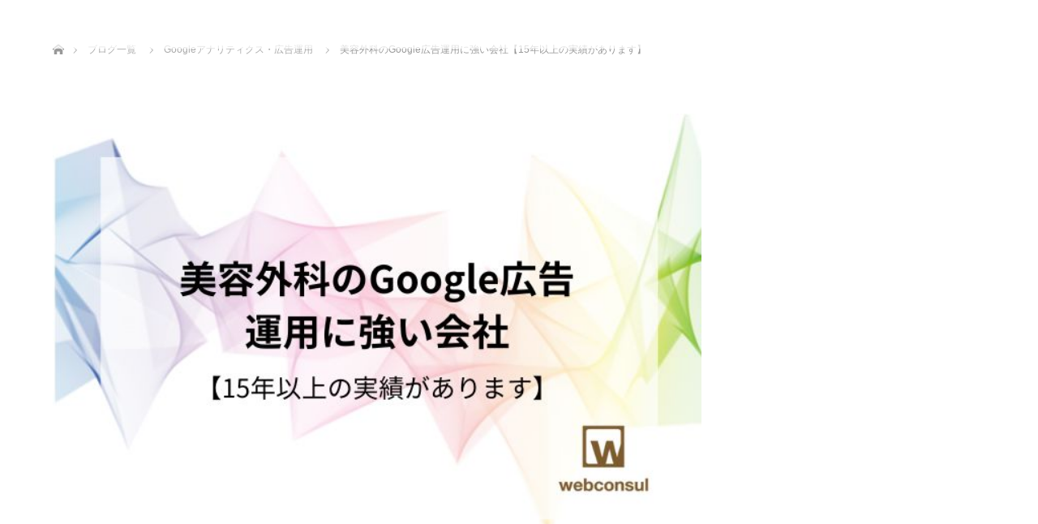

--- FILE ---
content_type: text/html; charset=UTF-8
request_url: https://webconsul-shizuoka.com/?p=5671
body_size: 16396
content:
<!DOCTYPE html>
<html class="pc" lang="ja">
<head>
	<script async src="https://pagead2.googlesyndication.com/pagead/js/adsbygoogle.js?client=ca-pub-9207745040666077"
     crossorigin="anonymous"></script>
<meta charset="UTF-8">
<!--[if IE]><meta http-equiv="X-UA-Compatible" content="IE=edge"><![endif]-->
<meta name="viewport" content="width=device-width">
<title>美容外科のGoogle広告運用に強い会社【15年以上の実績があります】 | 格安SEO・MEO・AIツール講座</title>
<meta name="description" content="医療機関の集患にリスティング広告は効果的です。リスティング広告とは、検索エンジンの検索結果画面に表示される広告の一種です。ユーザーの検索キーワードに関連した広告が表示されます。">
<link rel="pingback" href="https://webconsul-shizuoka.com/xmlrpc.php">
<meta name='robots' content='max-image-preview:large' />
<link rel='dns-prefetch' href='//www.googletagmanager.com' />
<link rel='dns-prefetch' href='//pagead2.googlesyndication.com' />
<link rel="alternate" type="application/rss+xml" title="格安SEO・MEO・AIツール講座 &raquo; フィード" href="https://webconsul-shizuoka.com/?feed=rss2" />
<link rel="alternate" type="application/rss+xml" title="格安SEO・MEO・AIツール講座 &raquo; コメントフィード" href="https://webconsul-shizuoka.com/?feed=comments-rss2" />
<link rel="alternate" type="application/rss+xml" title="格安SEO・MEO・AIツール講座 &raquo; 美容外科のGoogle広告運用に強い会社【15年以上の実績があります】 のコメントのフィード" href="https://webconsul-shizuoka.com/?feed=rss2&#038;p=5671" />
<link rel="alternate" title="oEmbed (JSON)" type="application/json+oembed" href="https://webconsul-shizuoka.com/index.php?rest_route=%2Foembed%2F1.0%2Fembed&#038;url=https%3A%2F%2Fwebconsul-shizuoka.com%2F%3Fp%3D5671" />
<link rel="alternate" title="oEmbed (XML)" type="text/xml+oembed" href="https://webconsul-shizuoka.com/index.php?rest_route=%2Foembed%2F1.0%2Fembed&#038;url=https%3A%2F%2Fwebconsul-shizuoka.com%2F%3Fp%3D5671&#038;format=xml" />
<style id='wp-img-auto-sizes-contain-inline-css' type='text/css'>
img:is([sizes=auto i],[sizes^="auto," i]){contain-intrinsic-size:3000px 1500px}
/*# sourceURL=wp-img-auto-sizes-contain-inline-css */
</style>
<link rel='stylesheet' id='style-css' href='https://webconsul-shizuoka.com/wp-content/themes/lotus_tcd039/style.css?ver=2.3.3' type='text/css' media='all' />
<style id='wp-block-library-inline-css' type='text/css'>
:root{--wp-block-synced-color:#7a00df;--wp-block-synced-color--rgb:122,0,223;--wp-bound-block-color:var(--wp-block-synced-color);--wp-editor-canvas-background:#ddd;--wp-admin-theme-color:#007cba;--wp-admin-theme-color--rgb:0,124,186;--wp-admin-theme-color-darker-10:#006ba1;--wp-admin-theme-color-darker-10--rgb:0,107,160.5;--wp-admin-theme-color-darker-20:#005a87;--wp-admin-theme-color-darker-20--rgb:0,90,135;--wp-admin-border-width-focus:2px}@media (min-resolution:192dpi){:root{--wp-admin-border-width-focus:1.5px}}.wp-element-button{cursor:pointer}:root .has-very-light-gray-background-color{background-color:#eee}:root .has-very-dark-gray-background-color{background-color:#313131}:root .has-very-light-gray-color{color:#eee}:root .has-very-dark-gray-color{color:#313131}:root .has-vivid-green-cyan-to-vivid-cyan-blue-gradient-background{background:linear-gradient(135deg,#00d084,#0693e3)}:root .has-purple-crush-gradient-background{background:linear-gradient(135deg,#34e2e4,#4721fb 50%,#ab1dfe)}:root .has-hazy-dawn-gradient-background{background:linear-gradient(135deg,#faaca8,#dad0ec)}:root .has-subdued-olive-gradient-background{background:linear-gradient(135deg,#fafae1,#67a671)}:root .has-atomic-cream-gradient-background{background:linear-gradient(135deg,#fdd79a,#004a59)}:root .has-nightshade-gradient-background{background:linear-gradient(135deg,#330968,#31cdcf)}:root .has-midnight-gradient-background{background:linear-gradient(135deg,#020381,#2874fc)}:root{--wp--preset--font-size--normal:16px;--wp--preset--font-size--huge:42px}.has-regular-font-size{font-size:1em}.has-larger-font-size{font-size:2.625em}.has-normal-font-size{font-size:var(--wp--preset--font-size--normal)}.has-huge-font-size{font-size:var(--wp--preset--font-size--huge)}.has-text-align-center{text-align:center}.has-text-align-left{text-align:left}.has-text-align-right{text-align:right}.has-fit-text{white-space:nowrap!important}#end-resizable-editor-section{display:none}.aligncenter{clear:both}.items-justified-left{justify-content:flex-start}.items-justified-center{justify-content:center}.items-justified-right{justify-content:flex-end}.items-justified-space-between{justify-content:space-between}.screen-reader-text{border:0;clip-path:inset(50%);height:1px;margin:-1px;overflow:hidden;padding:0;position:absolute;width:1px;word-wrap:normal!important}.screen-reader-text:focus{background-color:#ddd;clip-path:none;color:#444;display:block;font-size:1em;height:auto;left:5px;line-height:normal;padding:15px 23px 14px;text-decoration:none;top:5px;width:auto;z-index:100000}html :where(.has-border-color){border-style:solid}html :where([style*=border-top-color]){border-top-style:solid}html :where([style*=border-right-color]){border-right-style:solid}html :where([style*=border-bottom-color]){border-bottom-style:solid}html :where([style*=border-left-color]){border-left-style:solid}html :where([style*=border-width]){border-style:solid}html :where([style*=border-top-width]){border-top-style:solid}html :where([style*=border-right-width]){border-right-style:solid}html :where([style*=border-bottom-width]){border-bottom-style:solid}html :where([style*=border-left-width]){border-left-style:solid}html :where(img[class*=wp-image-]){height:auto;max-width:100%}:where(figure){margin:0 0 1em}html :where(.is-position-sticky){--wp-admin--admin-bar--position-offset:var(--wp-admin--admin-bar--height,0px)}@media screen and (max-width:600px){html :where(.is-position-sticky){--wp-admin--admin-bar--position-offset:0px}}

/*# sourceURL=wp-block-library-inline-css */
</style><style id='wp-block-heading-inline-css' type='text/css'>
h1:where(.wp-block-heading).has-background,h2:where(.wp-block-heading).has-background,h3:where(.wp-block-heading).has-background,h4:where(.wp-block-heading).has-background,h5:where(.wp-block-heading).has-background,h6:where(.wp-block-heading).has-background{padding:1.25em 2.375em}h1.has-text-align-left[style*=writing-mode]:where([style*=vertical-lr]),h1.has-text-align-right[style*=writing-mode]:where([style*=vertical-rl]),h2.has-text-align-left[style*=writing-mode]:where([style*=vertical-lr]),h2.has-text-align-right[style*=writing-mode]:where([style*=vertical-rl]),h3.has-text-align-left[style*=writing-mode]:where([style*=vertical-lr]),h3.has-text-align-right[style*=writing-mode]:where([style*=vertical-rl]),h4.has-text-align-left[style*=writing-mode]:where([style*=vertical-lr]),h4.has-text-align-right[style*=writing-mode]:where([style*=vertical-rl]),h5.has-text-align-left[style*=writing-mode]:where([style*=vertical-lr]),h5.has-text-align-right[style*=writing-mode]:where([style*=vertical-rl]),h6.has-text-align-left[style*=writing-mode]:where([style*=vertical-lr]),h6.has-text-align-right[style*=writing-mode]:where([style*=vertical-rl]){rotate:180deg}
/*# sourceURL=https://webconsul-shizuoka.com/wp-includes/blocks/heading/style.min.css */
</style>
<style id='wp-block-image-inline-css' type='text/css'>
.wp-block-image>a,.wp-block-image>figure>a{display:inline-block}.wp-block-image img{box-sizing:border-box;height:auto;max-width:100%;vertical-align:bottom}@media not (prefers-reduced-motion){.wp-block-image img.hide{visibility:hidden}.wp-block-image img.show{animation:show-content-image .4s}}.wp-block-image[style*=border-radius] img,.wp-block-image[style*=border-radius]>a{border-radius:inherit}.wp-block-image.has-custom-border img{box-sizing:border-box}.wp-block-image.aligncenter{text-align:center}.wp-block-image.alignfull>a,.wp-block-image.alignwide>a{width:100%}.wp-block-image.alignfull img,.wp-block-image.alignwide img{height:auto;width:100%}.wp-block-image .aligncenter,.wp-block-image .alignleft,.wp-block-image .alignright,.wp-block-image.aligncenter,.wp-block-image.alignleft,.wp-block-image.alignright{display:table}.wp-block-image .aligncenter>figcaption,.wp-block-image .alignleft>figcaption,.wp-block-image .alignright>figcaption,.wp-block-image.aligncenter>figcaption,.wp-block-image.alignleft>figcaption,.wp-block-image.alignright>figcaption{caption-side:bottom;display:table-caption}.wp-block-image .alignleft{float:left;margin:.5em 1em .5em 0}.wp-block-image .alignright{float:right;margin:.5em 0 .5em 1em}.wp-block-image .aligncenter{margin-left:auto;margin-right:auto}.wp-block-image :where(figcaption){margin-bottom:1em;margin-top:.5em}.wp-block-image.is-style-circle-mask img{border-radius:9999px}@supports ((-webkit-mask-image:none) or (mask-image:none)) or (-webkit-mask-image:none){.wp-block-image.is-style-circle-mask img{border-radius:0;-webkit-mask-image:url('data:image/svg+xml;utf8,<svg viewBox="0 0 100 100" xmlns="http://www.w3.org/2000/svg"><circle cx="50" cy="50" r="50"/></svg>');mask-image:url('data:image/svg+xml;utf8,<svg viewBox="0 0 100 100" xmlns="http://www.w3.org/2000/svg"><circle cx="50" cy="50" r="50"/></svg>');mask-mode:alpha;-webkit-mask-position:center;mask-position:center;-webkit-mask-repeat:no-repeat;mask-repeat:no-repeat;-webkit-mask-size:contain;mask-size:contain}}:root :where(.wp-block-image.is-style-rounded img,.wp-block-image .is-style-rounded img){border-radius:9999px}.wp-block-image figure{margin:0}.wp-lightbox-container{display:flex;flex-direction:column;position:relative}.wp-lightbox-container img{cursor:zoom-in}.wp-lightbox-container img:hover+button{opacity:1}.wp-lightbox-container button{align-items:center;backdrop-filter:blur(16px) saturate(180%);background-color:#5a5a5a40;border:none;border-radius:4px;cursor:zoom-in;display:flex;height:20px;justify-content:center;opacity:0;padding:0;position:absolute;right:16px;text-align:center;top:16px;width:20px;z-index:100}@media not (prefers-reduced-motion){.wp-lightbox-container button{transition:opacity .2s ease}}.wp-lightbox-container button:focus-visible{outline:3px auto #5a5a5a40;outline:3px auto -webkit-focus-ring-color;outline-offset:3px}.wp-lightbox-container button:hover{cursor:pointer;opacity:1}.wp-lightbox-container button:focus{opacity:1}.wp-lightbox-container button:focus,.wp-lightbox-container button:hover,.wp-lightbox-container button:not(:hover):not(:active):not(.has-background){background-color:#5a5a5a40;border:none}.wp-lightbox-overlay{box-sizing:border-box;cursor:zoom-out;height:100vh;left:0;overflow:hidden;position:fixed;top:0;visibility:hidden;width:100%;z-index:100000}.wp-lightbox-overlay .close-button{align-items:center;cursor:pointer;display:flex;justify-content:center;min-height:40px;min-width:40px;padding:0;position:absolute;right:calc(env(safe-area-inset-right) + 16px);top:calc(env(safe-area-inset-top) + 16px);z-index:5000000}.wp-lightbox-overlay .close-button:focus,.wp-lightbox-overlay .close-button:hover,.wp-lightbox-overlay .close-button:not(:hover):not(:active):not(.has-background){background:none;border:none}.wp-lightbox-overlay .lightbox-image-container{height:var(--wp--lightbox-container-height);left:50%;overflow:hidden;position:absolute;top:50%;transform:translate(-50%,-50%);transform-origin:top left;width:var(--wp--lightbox-container-width);z-index:9999999999}.wp-lightbox-overlay .wp-block-image{align-items:center;box-sizing:border-box;display:flex;height:100%;justify-content:center;margin:0;position:relative;transform-origin:0 0;width:100%;z-index:3000000}.wp-lightbox-overlay .wp-block-image img{height:var(--wp--lightbox-image-height);min-height:var(--wp--lightbox-image-height);min-width:var(--wp--lightbox-image-width);width:var(--wp--lightbox-image-width)}.wp-lightbox-overlay .wp-block-image figcaption{display:none}.wp-lightbox-overlay button{background:none;border:none}.wp-lightbox-overlay .scrim{background-color:#fff;height:100%;opacity:.9;position:absolute;width:100%;z-index:2000000}.wp-lightbox-overlay.active{visibility:visible}@media not (prefers-reduced-motion){.wp-lightbox-overlay.active{animation:turn-on-visibility .25s both}.wp-lightbox-overlay.active img{animation:turn-on-visibility .35s both}.wp-lightbox-overlay.show-closing-animation:not(.active){animation:turn-off-visibility .35s both}.wp-lightbox-overlay.show-closing-animation:not(.active) img{animation:turn-off-visibility .25s both}.wp-lightbox-overlay.zoom.active{animation:none;opacity:1;visibility:visible}.wp-lightbox-overlay.zoom.active .lightbox-image-container{animation:lightbox-zoom-in .4s}.wp-lightbox-overlay.zoom.active .lightbox-image-container img{animation:none}.wp-lightbox-overlay.zoom.active .scrim{animation:turn-on-visibility .4s forwards}.wp-lightbox-overlay.zoom.show-closing-animation:not(.active){animation:none}.wp-lightbox-overlay.zoom.show-closing-animation:not(.active) .lightbox-image-container{animation:lightbox-zoom-out .4s}.wp-lightbox-overlay.zoom.show-closing-animation:not(.active) .lightbox-image-container img{animation:none}.wp-lightbox-overlay.zoom.show-closing-animation:not(.active) .scrim{animation:turn-off-visibility .4s forwards}}@keyframes show-content-image{0%{visibility:hidden}99%{visibility:hidden}to{visibility:visible}}@keyframes turn-on-visibility{0%{opacity:0}to{opacity:1}}@keyframes turn-off-visibility{0%{opacity:1;visibility:visible}99%{opacity:0;visibility:visible}to{opacity:0;visibility:hidden}}@keyframes lightbox-zoom-in{0%{transform:translate(calc((-100vw + var(--wp--lightbox-scrollbar-width))/2 + var(--wp--lightbox-initial-left-position)),calc(-50vh + var(--wp--lightbox-initial-top-position))) scale(var(--wp--lightbox-scale))}to{transform:translate(-50%,-50%) scale(1)}}@keyframes lightbox-zoom-out{0%{transform:translate(-50%,-50%) scale(1);visibility:visible}99%{visibility:visible}to{transform:translate(calc((-100vw + var(--wp--lightbox-scrollbar-width))/2 + var(--wp--lightbox-initial-left-position)),calc(-50vh + var(--wp--lightbox-initial-top-position))) scale(var(--wp--lightbox-scale));visibility:hidden}}
/*# sourceURL=https://webconsul-shizuoka.com/wp-includes/blocks/image/style.min.css */
</style>
<style id='wp-block-list-inline-css' type='text/css'>
ol,ul{box-sizing:border-box}:root :where(.wp-block-list.has-background){padding:1.25em 2.375em}
/*# sourceURL=https://webconsul-shizuoka.com/wp-includes/blocks/list/style.min.css */
</style>
<style id='wp-block-paragraph-inline-css' type='text/css'>
.is-small-text{font-size:.875em}.is-regular-text{font-size:1em}.is-large-text{font-size:2.25em}.is-larger-text{font-size:3em}.has-drop-cap:not(:focus):first-letter{float:left;font-size:8.4em;font-style:normal;font-weight:100;line-height:.68;margin:.05em .1em 0 0;text-transform:uppercase}body.rtl .has-drop-cap:not(:focus):first-letter{float:none;margin-left:.1em}p.has-drop-cap.has-background{overflow:hidden}:root :where(p.has-background){padding:1.25em 2.375em}:where(p.has-text-color:not(.has-link-color)) a{color:inherit}p.has-text-align-left[style*="writing-mode:vertical-lr"],p.has-text-align-right[style*="writing-mode:vertical-rl"]{rotate:180deg}
/*# sourceURL=https://webconsul-shizuoka.com/wp-includes/blocks/paragraph/style.min.css */
</style>
<style id='global-styles-inline-css' type='text/css'>
:root{--wp--preset--aspect-ratio--square: 1;--wp--preset--aspect-ratio--4-3: 4/3;--wp--preset--aspect-ratio--3-4: 3/4;--wp--preset--aspect-ratio--3-2: 3/2;--wp--preset--aspect-ratio--2-3: 2/3;--wp--preset--aspect-ratio--16-9: 16/9;--wp--preset--aspect-ratio--9-16: 9/16;--wp--preset--color--black: #000000;--wp--preset--color--cyan-bluish-gray: #abb8c3;--wp--preset--color--white: #ffffff;--wp--preset--color--pale-pink: #f78da7;--wp--preset--color--vivid-red: #cf2e2e;--wp--preset--color--luminous-vivid-orange: #ff6900;--wp--preset--color--luminous-vivid-amber: #fcb900;--wp--preset--color--light-green-cyan: #7bdcb5;--wp--preset--color--vivid-green-cyan: #00d084;--wp--preset--color--pale-cyan-blue: #8ed1fc;--wp--preset--color--vivid-cyan-blue: #0693e3;--wp--preset--color--vivid-purple: #9b51e0;--wp--preset--gradient--vivid-cyan-blue-to-vivid-purple: linear-gradient(135deg,rgb(6,147,227) 0%,rgb(155,81,224) 100%);--wp--preset--gradient--light-green-cyan-to-vivid-green-cyan: linear-gradient(135deg,rgb(122,220,180) 0%,rgb(0,208,130) 100%);--wp--preset--gradient--luminous-vivid-amber-to-luminous-vivid-orange: linear-gradient(135deg,rgb(252,185,0) 0%,rgb(255,105,0) 100%);--wp--preset--gradient--luminous-vivid-orange-to-vivid-red: linear-gradient(135deg,rgb(255,105,0) 0%,rgb(207,46,46) 100%);--wp--preset--gradient--very-light-gray-to-cyan-bluish-gray: linear-gradient(135deg,rgb(238,238,238) 0%,rgb(169,184,195) 100%);--wp--preset--gradient--cool-to-warm-spectrum: linear-gradient(135deg,rgb(74,234,220) 0%,rgb(151,120,209) 20%,rgb(207,42,186) 40%,rgb(238,44,130) 60%,rgb(251,105,98) 80%,rgb(254,248,76) 100%);--wp--preset--gradient--blush-light-purple: linear-gradient(135deg,rgb(255,206,236) 0%,rgb(152,150,240) 100%);--wp--preset--gradient--blush-bordeaux: linear-gradient(135deg,rgb(254,205,165) 0%,rgb(254,45,45) 50%,rgb(107,0,62) 100%);--wp--preset--gradient--luminous-dusk: linear-gradient(135deg,rgb(255,203,112) 0%,rgb(199,81,192) 50%,rgb(65,88,208) 100%);--wp--preset--gradient--pale-ocean: linear-gradient(135deg,rgb(255,245,203) 0%,rgb(182,227,212) 50%,rgb(51,167,181) 100%);--wp--preset--gradient--electric-grass: linear-gradient(135deg,rgb(202,248,128) 0%,rgb(113,206,126) 100%);--wp--preset--gradient--midnight: linear-gradient(135deg,rgb(2,3,129) 0%,rgb(40,116,252) 100%);--wp--preset--font-size--small: 13px;--wp--preset--font-size--medium: 20px;--wp--preset--font-size--large: 36px;--wp--preset--font-size--x-large: 42px;--wp--preset--spacing--20: 0.44rem;--wp--preset--spacing--30: 0.67rem;--wp--preset--spacing--40: 1rem;--wp--preset--spacing--50: 1.5rem;--wp--preset--spacing--60: 2.25rem;--wp--preset--spacing--70: 3.38rem;--wp--preset--spacing--80: 5.06rem;--wp--preset--shadow--natural: 6px 6px 9px rgba(0, 0, 0, 0.2);--wp--preset--shadow--deep: 12px 12px 50px rgba(0, 0, 0, 0.4);--wp--preset--shadow--sharp: 6px 6px 0px rgba(0, 0, 0, 0.2);--wp--preset--shadow--outlined: 6px 6px 0px -3px rgb(255, 255, 255), 6px 6px rgb(0, 0, 0);--wp--preset--shadow--crisp: 6px 6px 0px rgb(0, 0, 0);}:where(.is-layout-flex){gap: 0.5em;}:where(.is-layout-grid){gap: 0.5em;}body .is-layout-flex{display: flex;}.is-layout-flex{flex-wrap: wrap;align-items: center;}.is-layout-flex > :is(*, div){margin: 0;}body .is-layout-grid{display: grid;}.is-layout-grid > :is(*, div){margin: 0;}:where(.wp-block-columns.is-layout-flex){gap: 2em;}:where(.wp-block-columns.is-layout-grid){gap: 2em;}:where(.wp-block-post-template.is-layout-flex){gap: 1.25em;}:where(.wp-block-post-template.is-layout-grid){gap: 1.25em;}.has-black-color{color: var(--wp--preset--color--black) !important;}.has-cyan-bluish-gray-color{color: var(--wp--preset--color--cyan-bluish-gray) !important;}.has-white-color{color: var(--wp--preset--color--white) !important;}.has-pale-pink-color{color: var(--wp--preset--color--pale-pink) !important;}.has-vivid-red-color{color: var(--wp--preset--color--vivid-red) !important;}.has-luminous-vivid-orange-color{color: var(--wp--preset--color--luminous-vivid-orange) !important;}.has-luminous-vivid-amber-color{color: var(--wp--preset--color--luminous-vivid-amber) !important;}.has-light-green-cyan-color{color: var(--wp--preset--color--light-green-cyan) !important;}.has-vivid-green-cyan-color{color: var(--wp--preset--color--vivid-green-cyan) !important;}.has-pale-cyan-blue-color{color: var(--wp--preset--color--pale-cyan-blue) !important;}.has-vivid-cyan-blue-color{color: var(--wp--preset--color--vivid-cyan-blue) !important;}.has-vivid-purple-color{color: var(--wp--preset--color--vivid-purple) !important;}.has-black-background-color{background-color: var(--wp--preset--color--black) !important;}.has-cyan-bluish-gray-background-color{background-color: var(--wp--preset--color--cyan-bluish-gray) !important;}.has-white-background-color{background-color: var(--wp--preset--color--white) !important;}.has-pale-pink-background-color{background-color: var(--wp--preset--color--pale-pink) !important;}.has-vivid-red-background-color{background-color: var(--wp--preset--color--vivid-red) !important;}.has-luminous-vivid-orange-background-color{background-color: var(--wp--preset--color--luminous-vivid-orange) !important;}.has-luminous-vivid-amber-background-color{background-color: var(--wp--preset--color--luminous-vivid-amber) !important;}.has-light-green-cyan-background-color{background-color: var(--wp--preset--color--light-green-cyan) !important;}.has-vivid-green-cyan-background-color{background-color: var(--wp--preset--color--vivid-green-cyan) !important;}.has-pale-cyan-blue-background-color{background-color: var(--wp--preset--color--pale-cyan-blue) !important;}.has-vivid-cyan-blue-background-color{background-color: var(--wp--preset--color--vivid-cyan-blue) !important;}.has-vivid-purple-background-color{background-color: var(--wp--preset--color--vivid-purple) !important;}.has-black-border-color{border-color: var(--wp--preset--color--black) !important;}.has-cyan-bluish-gray-border-color{border-color: var(--wp--preset--color--cyan-bluish-gray) !important;}.has-white-border-color{border-color: var(--wp--preset--color--white) !important;}.has-pale-pink-border-color{border-color: var(--wp--preset--color--pale-pink) !important;}.has-vivid-red-border-color{border-color: var(--wp--preset--color--vivid-red) !important;}.has-luminous-vivid-orange-border-color{border-color: var(--wp--preset--color--luminous-vivid-orange) !important;}.has-luminous-vivid-amber-border-color{border-color: var(--wp--preset--color--luminous-vivid-amber) !important;}.has-light-green-cyan-border-color{border-color: var(--wp--preset--color--light-green-cyan) !important;}.has-vivid-green-cyan-border-color{border-color: var(--wp--preset--color--vivid-green-cyan) !important;}.has-pale-cyan-blue-border-color{border-color: var(--wp--preset--color--pale-cyan-blue) !important;}.has-vivid-cyan-blue-border-color{border-color: var(--wp--preset--color--vivid-cyan-blue) !important;}.has-vivid-purple-border-color{border-color: var(--wp--preset--color--vivid-purple) !important;}.has-vivid-cyan-blue-to-vivid-purple-gradient-background{background: var(--wp--preset--gradient--vivid-cyan-blue-to-vivid-purple) !important;}.has-light-green-cyan-to-vivid-green-cyan-gradient-background{background: var(--wp--preset--gradient--light-green-cyan-to-vivid-green-cyan) !important;}.has-luminous-vivid-amber-to-luminous-vivid-orange-gradient-background{background: var(--wp--preset--gradient--luminous-vivid-amber-to-luminous-vivid-orange) !important;}.has-luminous-vivid-orange-to-vivid-red-gradient-background{background: var(--wp--preset--gradient--luminous-vivid-orange-to-vivid-red) !important;}.has-very-light-gray-to-cyan-bluish-gray-gradient-background{background: var(--wp--preset--gradient--very-light-gray-to-cyan-bluish-gray) !important;}.has-cool-to-warm-spectrum-gradient-background{background: var(--wp--preset--gradient--cool-to-warm-spectrum) !important;}.has-blush-light-purple-gradient-background{background: var(--wp--preset--gradient--blush-light-purple) !important;}.has-blush-bordeaux-gradient-background{background: var(--wp--preset--gradient--blush-bordeaux) !important;}.has-luminous-dusk-gradient-background{background: var(--wp--preset--gradient--luminous-dusk) !important;}.has-pale-ocean-gradient-background{background: var(--wp--preset--gradient--pale-ocean) !important;}.has-electric-grass-gradient-background{background: var(--wp--preset--gradient--electric-grass) !important;}.has-midnight-gradient-background{background: var(--wp--preset--gradient--midnight) !important;}.has-small-font-size{font-size: var(--wp--preset--font-size--small) !important;}.has-medium-font-size{font-size: var(--wp--preset--font-size--medium) !important;}.has-large-font-size{font-size: var(--wp--preset--font-size--large) !important;}.has-x-large-font-size{font-size: var(--wp--preset--font-size--x-large) !important;}
/*# sourceURL=global-styles-inline-css */
</style>

<style id='classic-theme-styles-inline-css' type='text/css'>
/*! This file is auto-generated */
.wp-block-button__link{color:#fff;background-color:#32373c;border-radius:9999px;box-shadow:none;text-decoration:none;padding:calc(.667em + 2px) calc(1.333em + 2px);font-size:1.125em}.wp-block-file__button{background:#32373c;color:#fff;text-decoration:none}
/*# sourceURL=/wp-includes/css/classic-themes.min.css */
</style>
<link rel='stylesheet' id='contact-form-7-css' href='https://webconsul-shizuoka.com/wp-content/plugins/contact-form-7/includes/css/styles.css?ver=6.1.4' type='text/css' media='all' />
<script type="text/javascript" src="https://webconsul-shizuoka.com/wp-includes/js/jquery/jquery.min.js?ver=3.7.1" id="jquery-core-js"></script>
<script type="text/javascript" src="https://webconsul-shizuoka.com/wp-includes/js/jquery/jquery-migrate.min.js?ver=3.4.1" id="jquery-migrate-js"></script>

<!-- Site Kit によって追加された Google タグ（gtag.js）スニペット -->
<!-- Google アナリティクス スニペット (Site Kit が追加) -->
<script type="text/javascript" src="https://www.googletagmanager.com/gtag/js?id=G-W86M06C7CD" id="google_gtagjs-js" async></script>
<script type="text/javascript" id="google_gtagjs-js-after">
/* <![CDATA[ */
window.dataLayer = window.dataLayer || [];function gtag(){dataLayer.push(arguments);}
gtag("set","linker",{"domains":["webconsul-shizuoka.com"]});
gtag("js", new Date());
gtag("set", "developer_id.dZTNiMT", true);
gtag("config", "G-W86M06C7CD");
//# sourceURL=google_gtagjs-js-after
/* ]]> */
</script>
<link rel="https://api.w.org/" href="https://webconsul-shizuoka.com/index.php?rest_route=/" /><link rel="alternate" title="JSON" type="application/json" href="https://webconsul-shizuoka.com/index.php?rest_route=/wp/v2/posts/5671" /><link rel="canonical" href="https://webconsul-shizuoka.com/?p=5671" />
<link rel='shortlink' href='https://webconsul-shizuoka.com/?p=5671' />
<meta name="generator" content="Site Kit by Google 1.170.0" /><script src="https://my.hellobar.com/78b2a327ffd8b4d18e4c5fb605a9c96fa89cec1f.js" type="text/javascript" charset="utf-8" async="async"></script><script type="text/javascript">window._hellobar_wordpress_tags = window._hellobar_wordpress_tags || []; window._hellobar_wordpress_tags.push("Google広告"); </script><script type="text/javascript">window._hellobar_wordpress_tags = window._hellobar_wordpress_tags || []; window._hellobar_wordpress_tags.push("リスティング広告"); </script>
<link rel="stylesheet" media="screen and (max-width:770px)" href="https://webconsul-shizuoka.com/wp-content/themes/lotus_tcd039/responsive.css?ver=2.3.3">
<link rel="stylesheet" href="https://webconsul-shizuoka.com/wp-content/themes/lotus_tcd039/css/footer-bar.css?ver=2.3.3">

<script src="https://webconsul-shizuoka.com/wp-content/themes/lotus_tcd039/js/jquery.easing.1.3.js?ver=2.3.3"></script>
<script src="https://webconsul-shizuoka.com/wp-content/themes/lotus_tcd039/js/jscript.js?ver=2.3.3"></script>
<script src="https://webconsul-shizuoka.com/wp-content/themes/lotus_tcd039/js/functions.js?ver=2.3.3"></script>
<script src="https://webconsul-shizuoka.com/wp-content/themes/lotus_tcd039/js/comment.js?ver=2.3.3"></script>

<style type="text/css">
body, input, textarea { font-family: Verdana, "Hiragino Kaku Gothic ProN", "ヒラギノ角ゴ ProN W3", "メイリオ", Meiryo, sans-serif; }
.rich_font { font-weight:500; font-family: "Times New Roman" , "游明朝" , "Yu Mincho" , "游明朝体" , "YuMincho" , "ヒラギノ明朝 Pro W3" , "Hiragino Mincho Pro" , "HiraMinProN-W3" , "HGS明朝E" , "ＭＳ Ｐ明朝" , "MS PMincho" , serif; }

body { font-size:15px; }

.pc #header .logo { font-size:21px; }
.mobile #header .logo { font-size:18px; }
.pc #header .desc { font-size:12px; }
#footer_logo .logo { font-size:40px; }
#footer_logo .desc { font-size:12px; }
.pc #header #logo_text_fixed .logo { font-size:21px; }

.index_box_list .image img, #index_blog_list li .image img, #related_post li a.image img, .styled_post_list1 .image img, #recent_news .image img{
  -webkit-transition: all 0.35s ease-in-out; -moz-transition: all 0.35s ease-in-out; transition: all 0.35s ease-in-out;
  -webkit-transform: scale(1); -moz-transform: scale(1); -ms-transform: scale(1); -o-transform: scale(1); transform: scale(1);
  -webkit-backface-visibility:hidden; backface-visibility:hidden;
}
.index_box_list .image a:hover img, #index_blog_list li .image:hover img, #related_post li a.image:hover img, .styled_post_list1 .image:hover img, #recent_news .image:hover img{
 -webkit-transform: scale(1.2); -moz-transform: scale(1.2); -ms-transform: scale(1.2); -o-transform: scale(1.2); transform: scale(1.2);
}

.pc .home #header_top{ background:rgba(255,255,255,1) }
.pc .home #global_menu{ background:rgba(255,255,255,0.7) }
.pc .header_fix #header{ background:rgba(255,255,255,1) }
	.pc .not_home #header{ background:rgba(255,255,255,0.7) }
.pc .not_home.header_fix2 #header{ background:rgba(255,255,255,1) }
.pc #global_menu > ul > li > a{ color:#333333; }

.pc #index_content2 .catchphrase .headline { font-size:40px; }
.pc #index_content2 .catchphrase .desc { font-size:15px; }

#post_title { font-size:30px; }
.post_content { font-size:15px; }

a:hover, #comment_header ul li a:hover, .pc #global_menu > ul > li.active > a, .pc #global_menu li.current-menu-item > a, .pc #global_menu > ul > li > a:hover, #header_logo .logo a:hover, #bread_crumb li.home a:hover:before, #bread_crumb li a:hover,
 .footer_menu li:first-child a, .footer_menu li:only-child a, #previous_next_post a:hover, .color_headline
  { color:#6F78F2; }

.pc #global_menu ul ul a, #return_top a, .next_page_link a:hover, .page_navi a:hover, .collapse_category_list li a:hover .count, .index_archive_link a:hover, .slick-arrow:hover, #header_logo_index .link:hover,
 #previous_next_page a:hover, .page_navi p.back a:hover, .collapse_category_list li a:hover .count, .mobile #global_menu li a:hover,
  #wp-calendar td a:hover, #wp-calendar #prev a:hover, #wp-calendar #next a:hover, .widget_search #search-btn input:hover, .widget_search #searchsubmit:hover, .side_widget.google_search #searchsubmit:hover,
   #submit_comment:hover, #comment_header ul li a:hover, #comment_header ul li.comment_switch_active a, #comment_header #comment_closed p, #post_pagination a:hover, #post_pagination p, a.menu_button:hover, .mobile .footer_menu a:hover, .mobile #footer_menu_bottom li a:hover
    { background-color:#6F78F2; }

.pc #global_menu ul ul a:hover, #return_top a:hover
 { background-color:#494E9E; }

.side_headline, #footer_address, #recent_news .headline, .page_navi span.current
 { background-color:#D3D6F2; }

#index_content1_top
 { background-color:#FFFFFF; }

#comment_textarea textarea:focus, #guest_info input:focus, #comment_header ul li a:hover, #comment_header ul li.comment_switch_active a, #comment_header #comment_closed p
 { border-color:#6F78F2; }

#comment_header ul li.comment_switch_active a:after, #comment_header #comment_closed p:after
 { border-color:#6F78F2 transparent transparent transparent; }

.collapse_category_list li a:before
 { border-color: transparent transparent transparent #6F78F2; }


  #site_loader_spinner { border:4px solid rgba(111,120,242,0.2); border-top-color:#6F78F2; }


</style>


<script type="text/javascript">
jQuery(document).ready(function($){
  $('a').not('a[href^="#"], a[href^="tel"], [href^="javascript:void(0);"], a[target="_blank"]').click(function(){
    var pass = $(this).attr("href");
    $('body').fadeOut();
    setTimeout(function(){
      location.href = pass;
    },300);
    return false;
  });
});
</script>



<!-- Site Kit が追加した Google AdSense メタタグ -->
<meta name="google-adsense-platform-account" content="ca-host-pub-2644536267352236">
<meta name="google-adsense-platform-domain" content="sitekit.withgoogle.com">
<!-- Site Kit が追加した End Google AdSense メタタグ -->
<style type="text/css"></style>
<!-- Google AdSense スニペット (Site Kit が追加) -->
<script type="text/javascript" async="async" src="https://pagead2.googlesyndication.com/pagead/js/adsbygoogle.js?client=ca-pub-9207745040666077&amp;host=ca-host-pub-2644536267352236" crossorigin="anonymous"></script>

<!-- (ここまで) Google AdSense スニペット (Site Kit が追加) -->
	<style type="text/css">
		/*<!-- rtoc -->*/
		.rtoc-mokuji-content {
			background-color: #ffffff;
		}

		.rtoc-mokuji-content.frame1 {
			border: 1px solid #3f9cff;
		}

		.rtoc-mokuji-content #rtoc-mokuji-title {
			color: #3f9cff;
		}

		.rtoc-mokuji-content .rtoc-mokuji li>a {
			color: #555555;
		}

		.rtoc-mokuji-content .mokuji_ul.level-1>.rtoc-item::before {
			background-color: #3f9cff !important;
		}

		.rtoc-mokuji-content .mokuji_ul.level-2>.rtoc-item::before {
			background-color: #3f9cff !important;
		}

		.rtoc-mokuji-content.frame2::before,
		.rtoc-mokuji-content.frame3,
		.rtoc-mokuji-content.frame4,
		.rtoc-mokuji-content.frame5 {
			border-color: #3f9cff !important;
		}

		.rtoc-mokuji-content.frame5::before,
		.rtoc-mokuji-content.frame5::after {
			background-color: #3f9cff;
		}

		.widget_block #rtoc-mokuji-widget-wrapper .rtoc-mokuji.level-1 .rtoc-item.rtoc-current:after,
		.widget #rtoc-mokuji-widget-wrapper .rtoc-mokuji.level-1 .rtoc-item.rtoc-current:after,
		#scrollad #rtoc-mokuji-widget-wrapper .rtoc-mokuji.level-1 .rtoc-item.rtoc-current:after,
		#sideBarTracking #rtoc-mokuji-widget-wrapper .rtoc-mokuji.level-1 .rtoc-item.rtoc-current:after {
			background-color: #3f9cff !important;
		}

		.cls-1,
		.cls-2 {
			stroke: #3f9cff;
		}

		.rtoc-mokuji-content .decimal_ol.level-2>.rtoc-item::before,
		.rtoc-mokuji-content .mokuji_ol.level-2>.rtoc-item::before,
		.rtoc-mokuji-content .decimal_ol.level-2>.rtoc-item::after,
		.rtoc-mokuji-content .decimal_ol.level-2>.rtoc-item::after {
			color: #3f9cff;
			background-color: #3f9cff;
		}

		.rtoc-mokuji-content .rtoc-mokuji.level-1>.rtoc-item::before {
			color: #3f9cff;
		}

		.rtoc-mokuji-content .decimal_ol>.rtoc-item::after {
			background-color: #3f9cff;
		}

		.rtoc-mokuji-content .decimal_ol>.rtoc-item::before {
			color: #3f9cff;
		}

		/*rtoc_return*/
		#rtoc_return a::before {
			background-image: url(https://webconsul-shizuoka.com/wp-content/plugins/rich-table-of-content/include/../img/rtoc_return.png);
		}

		#rtoc_return a {
			background-color: #3f9cff !important;
		}

		/* アクセントポイント */
		.rtoc-mokuji-content .level-1>.rtoc-item #rtocAC.accent-point::after {
			background-color: #3f9cff;
		}

		.rtoc-mokuji-content .level-2>.rtoc-item #rtocAC.accent-point::after {
			background-color: #3f9cff;
		}
		.rtoc-mokuji-content.frame6,
		.rtoc-mokuji-content.frame7::before,
		.rtoc-mokuji-content.frame8::before {
			border-color: #3f9cff;
		}

		.rtoc-mokuji-content.frame6 #rtoc-mokuji-title,
		.rtoc-mokuji-content.frame7 #rtoc-mokuji-title::after {
			background-color: #3f9cff;
		}

		#rtoc-mokuji-wrapper.rtoc-mokuji-content.rtoc_h2_timeline .mokuji_ol.level-1>.rtoc-item::after,
		#rtoc-mokuji-wrapper.rtoc-mokuji-content.rtoc_h2_timeline .level-1.decimal_ol>.rtoc-item::after,
		#rtoc-mokuji-wrapper.rtoc-mokuji-content.rtoc_h3_timeline .mokuji_ol.level-2>.rtoc-item::after,
		#rtoc-mokuji-wrapper.rtoc-mokuji-content.rtoc_h3_timeline .mokuji_ol.level-2>.rtoc-item::after,
		.rtoc-mokuji-content.frame7 #rtoc-mokuji-title span::after {
			background-color: #3f9cff;
		}

		.widget #rtoc-mokuji-wrapper.rtoc-mokuji-content.frame6 #rtoc-mokuji-title {
			color: #3f9cff;
			background-color: #ffffff;
		}
	</style>
	<link rel="icon" href="https://webconsul-shizuoka.com/wp-content/uploads/2022/07/Webconsulロゴ-150x150.png" sizes="32x32" />
<link rel="icon" href="https://webconsul-shizuoka.com/wp-content/uploads/2022/07/Webconsulロゴ.png" sizes="192x192" />
<link rel="apple-touch-icon" href="https://webconsul-shizuoka.com/wp-content/uploads/2022/07/Webconsulロゴ.png" />
<meta name="msapplication-TileImage" content="https://webconsul-shizuoka.com/wp-content/uploads/2022/07/Webconsulロゴ.png" />
<link rel='stylesheet' id='rtoc_style-css' href='https://webconsul-shizuoka.com/wp-content/plugins/rich-table-of-content/css/rtoc_style.css?ver=6.9' type='text/css' media='all' />
</head>
<body id="body" class="wp-singular post-template-default single single-post postid-5671 single-format-standard wp-custom-logo wp-theme-lotus_tcd039 not_home">

<div id="site_loader_overlay">
 <div id="site_loader_spinner"></div>
</div>

 <div id="header">
  <div id="header_top">
   <div id="header_logo">
    <div id="logo_image">
 <h1 class="logo">
  <a href="https://webconsul-shizuoka.com/" title="格安SEO・MEO・AIツール講座" data-label="格安SEO・MEO・AIツール講座"><img class="h_logo" src="https://webconsul-shizuoka.com/wp-content/uploads/2024/09/logo-yoko-w.png?1768965439" alt="格安SEO・MEO・AIツール講座" title="格安SEO・MEO・AIツール講座" /></a>
 </h1>
</div>
   </div>
  </div><!-- END #header_top -->
   </div><!-- END #header -->

    
 <div id="main_contents" class="clearfix">


<div id="bread_crumb">

<ul class="clearfix" itemscope itemtype="http://schema.org/BreadcrumbList">
 <li itemprop="itemListElement" itemscope itemtype="http://schema.org/ListItem" class="home"><a itemprop="item" href="https://webconsul-shizuoka.com/"><span itemprop="name">ホーム</span></a><meta itemprop="position" content="1" /></li>

 <li itemprop="itemListElement" itemscope itemtype="http://schema.org/ListItem"><a itemprop="item" href="https://webconsul-shizuoka.com/?page_id=50"><span itemprop="name">ブログ一覧</span></a><meta itemprop="position" content="2" /></li>
 <li itemprop="itemListElement" itemscope itemtype="http://schema.org/ListItem">
   <a itemprop="item" href="https://webconsul-shizuoka.com/?cat=33"><span itemprop="name">Googleアナリティクス・広告運用</span></a>
     <meta itemprop="position" content="3" /></li>
 <li itemprop="itemListElement" itemscope itemtype="http://schema.org/ListItem" class="last"><span itemprop="name">美容外科のGoogle広告運用に強い会社【15年以上の実績があります】</span><meta itemprop="position" content="4" /></li>

</ul>
</div>

<div id="main_col" class="clearfix">

<div id="left_col">

 
 <div id="article">

      <div id="post_image">
   <img width="640" height="427" src="https://webconsul-shizuoka.com/wp-content/uploads/2023/12/美容外科のGoogle広告運用に強い会社【15年以上の実績があります】.jpg" class="attachment-size5 size-size5 wp-post-image" alt="美容外科のGoogle広告運用に強い会社【15年以上の実績があります】" decoding="async" fetchpriority="high" srcset="https://webconsul-shizuoka.com/wp-content/uploads/2023/12/美容外科のGoogle広告運用に強い会社【15年以上の実績があります】.jpg 640w, https://webconsul-shizuoka.com/wp-content/uploads/2023/12/美容外科のGoogle広告運用に強い会社【15年以上の実績があります】-300x200.jpg 300w, https://webconsul-shizuoka.com/wp-content/uploads/2023/12/美容外科のGoogle広告運用に強い会社【15年以上の実績があります】-500x333.jpg 500w" sizes="(max-width: 640px) 100vw, 640px" />  </div>
    
  <ul id="post_meta_top" class="clearfix">
   <li class="date"><time class="entry-date updated" datetime="2023-12-29T13:27:12+09:00">2023.12.28</time></li>   <li class="category"><a href="https://webconsul-shizuoka.com/?cat=33">Googleアナリティクス・広告運用</a>
</li>  </ul>

  <h2 id="post_title" class="rich_font color_headline">美容外科のGoogle広告運用に強い会社【15年以上の実績があります】</h2>

  
 <!-- banner2 -->
 
  <div class="post_content clearfix">
   
<p>医療機関の集患にリスティング広告は効果的です。</p>



<p>リスティング広告とは、検索エンジンの検索結果画面に表示される広告の一種です。</p>



<p>ユーザーの検索キーワードに関連した広告が表示されます。</p>



<p>ターゲットユーザーにリーチしやすいというメリットがあります。</p>



<p>今回の記事では、医療広告のリスティング広告について、</p>



<ul class="wp-block-list">
<li>メリット</li>



<li>出稿の流れ</li>



<li>運用代行</li>
</ul>



<p>について解説します。</p>



<span id="more-5671"></span>



<div id="rtoc-mokuji-wrapper" class="rtoc-mokuji-content frame3 preset1 animation-fade rtoc_open default" data-id="5671" data-theme="LOTUS">
			<div id="rtoc-mokuji-title" class=" rtoc_center">
			<button class="rtoc_open_close rtoc_open"></button>
			<span>目次</span>
			</div><ol class="rtoc-mokuji decimal_ol level-1"><li class="rtoc-item"><a href="#rtoc-1">Google広告とは</a><ul class="rtoc-mokuji mokuji_ul level-2"><li class="rtoc-item"><a href="#rtoc-2">Google広告の種類</a></li></ul></li><li class="rtoc-item"><a href="#rtoc-3">Google広告のメリット</a><ul class="rtoc-mokuji mokuji_ul level-2"><li class="rtoc-item"><a href="#rtoc-4">ターゲットユーザーにリーチしやすい</a></li></ul></li><li class="rtoc-item"><a href="#rtoc-5">Google広告出稿の流れ</a><ul class="rtoc-mokuji mokuji_ul level-2"><li class="rtoc-item"><a href="#rtoc-6">アカウント作成</a></li><li class="rtoc-item"><a href="#rtoc-7">広告グループとキーワードを設定</a></li><li class="rtoc-item"><a href="#rtoc-8">広告文の作成</a></li><li class="rtoc-item"><a href="#rtoc-9">入札単価の設定</a></li></ul></li><li class="rtoc-item"><a href="#rtoc-10">自院での運用もサポートいたします</a></li><li class="rtoc-item"><a href="#rtoc-11">医療広告ガイドラインとは</a><ul class="rtoc-mokuji mokuji_ul level-2"><li class="rtoc-item"><a href="#rtoc-12">医療広告ガイドラインに違反すると？</a></li></ul></li><li class="rtoc-item"><a href="#rtoc-13">医療広告のGoogle広告運用代行ならお任せください</a></li></ol></div><h2 id="rtoc-1"  class="wp-block-heading">Google広告とは</h2>


<div class="wp-block-image">
<figure class="aligncenter size-full"><img decoding="async" width="640" height="427" src="https://webconsul-shizuoka.com/wp-content/uploads/2023/12/Google広告とは.jpg" alt="Google広告とは" class="wp-image-5653" srcset="https://webconsul-shizuoka.com/wp-content/uploads/2023/12/Google広告とは.jpg 640w, https://webconsul-shizuoka.com/wp-content/uploads/2023/12/Google広告とは-300x200.jpg 300w, https://webconsul-shizuoka.com/wp-content/uploads/2023/12/Google広告とは-500x333.jpg 500w" sizes="(max-width: 640px) 100vw, 640px" /></figure>
</div>


<p>Google広告とは、検索エンジンの検索結果画面に表示される広告の一種です。</p>



<p>ユーザーが検索したキーワードに関連した広告が表示されます。</p>



<p>ターゲットユーザーにリーチしやすいというメリットがあります。</p>



<h3 id="rtoc-2"  class="wp-block-heading">Google広告の種類</h3>



<p>Google広告の種類は、以下のとおりです。</p>



<ul class="wp-block-list">
<li>検索連動型広告：ユーザーが検索したキーワードに関連した広告が表示される</li>



<li>ディスプレイ広告：Webサイトやアプリのコンテンツ内に表示される広告</li>



<li>リマーケティング広告：一度Webサイトを訪れたユーザーに再び広告を表示する</li>
</ul>



<p>医療広告のリスティング広告では、検索連動型広告が一般的に利用されています。</p>



<p>リマーケティング広告、ディスプレイ広告を選択して運用することはできません。</p>



<p></p>



<h2 id="rtoc-3"  class="wp-block-heading">Google広告のメリット</h2>


<div class="wp-block-image">
<figure class="aligncenter size-full"><img decoding="async" width="640" height="427" src="https://webconsul-shizuoka.com/wp-content/uploads/2023/12/Google広告のメリット.jpg" alt="Google広告のメリット" class="wp-image-5799" srcset="https://webconsul-shizuoka.com/wp-content/uploads/2023/12/Google広告のメリット.jpg 640w, https://webconsul-shizuoka.com/wp-content/uploads/2023/12/Google広告のメリット-300x200.jpg 300w, https://webconsul-shizuoka.com/wp-content/uploads/2023/12/Google広告のメリット-500x333.jpg 500w" sizes="(max-width: 640px) 100vw, 640px" /></figure>
</div>


<p>Google広告には、以下のメリットがあります。</p>



<ul class="wp-block-list">
<li>ターゲットユーザーにリーチしやすい</li>



<li>費用対効果が高い</li>



<li>すぐに成果が出せる</li>
</ul>



<h3 id="rtoc-4"  class="wp-block-heading">ターゲットユーザーにリーチしやすい</h3>



<p>Google広告は、検索結果画面に表示されます。</p>



<p>ユーザーの目に留まりやすいというメリットがあります。</p>



<p>また、検索キーワードに関連した広告が表示されます。</p>



<p>そのため、ユーザーの関心が高い内容である可能性が高いです。</p>



<p>さらに、リスティング広告は、広告の表示回数やクリック数に応じて費用が発生します。</p>



<p>つまり、無駄な費用を抑えることができます。</p>



<p>また、広告の配信を開始した直後から成果が出ます。</p>



<p>すぐに集患効果を期待することができます。</p>



<p></p>



<h2 id="rtoc-5"  class="wp-block-heading">Google広告出稿の流れ</h2>


<div class="wp-block-image">
<figure class="aligncenter size-full"><img loading="lazy" decoding="async" width="640" height="427" src="https://webconsul-shizuoka.com/wp-content/uploads/2023/12/Google広告出稿の流れ.jpg" alt="Google広告出稿の流れ" class="wp-image-5800" srcset="https://webconsul-shizuoka.com/wp-content/uploads/2023/12/Google広告出稿の流れ.jpg 640w, https://webconsul-shizuoka.com/wp-content/uploads/2023/12/Google広告出稿の流れ-300x200.jpg 300w, https://webconsul-shizuoka.com/wp-content/uploads/2023/12/Google広告出稿の流れ-500x333.jpg 500w" sizes="auto, (max-width: 640px) 100vw, 640px" /></figure>
</div>


<p>Google広告を出稿するには、以下の手順が必要です。</p>



<ol class="wp-block-list">
<li>Google広告のアカウントを作成</li>



<li>広告グループとキーワードを設定</li>



<li>広告文を作成</li>



<li>入札単価を設定</li>



<li>広告を配信開始</li>
</ol>



<h3 id="rtoc-6"  class="wp-block-heading">アカウント作成</h3>



<p>Google広告のアカウント作成は、Google広告の広告配信プラットフォームで行うことができます。</p>



<h3 id="rtoc-7"  class="wp-block-heading">広告グループとキーワードを設定</h3>



<p>広告グループとキーワードの設定では、ターゲットユーザーにリーチしやすいようにします。</p>



<p>関連性の高いキーワードを設定することが重要です。</p>



<h3 id="rtoc-8"  class="wp-block-heading">広告文の作成</h3>



<p>広告文の作成では、ユーザーの興味や関心を引くような内容にすることが重要です。</p>



<p>クリック率が大きく変わります。</p>



<h3 id="rtoc-9"  class="wp-block-heading">入札単価の設定</h3>



<p>入札単価の設定では、広告の表示順位やクリック単価を調整することができます。</p>



<p></p>



<h2 id="rtoc-10"  class="wp-block-heading">自院での運用もサポートいたします</h2>


<div class="wp-block-image">
<figure class="aligncenter size-full"><img loading="lazy" decoding="async" width="640" height="427" src="https://webconsul-shizuoka.com/wp-content/uploads/2023/12/自院での運用もサポートいたします.jpg" alt="自院での運用もサポートいたします" class="wp-image-5801" srcset="https://webconsul-shizuoka.com/wp-content/uploads/2023/12/自院での運用もサポートいたします.jpg 640w, https://webconsul-shizuoka.com/wp-content/uploads/2023/12/自院での運用もサポートいたします-300x200.jpg 300w, https://webconsul-shizuoka.com/wp-content/uploads/2023/12/自院での運用もサポートいたします-500x333.jpg 500w" sizes="auto, (max-width: 640px) 100vw, 640px" /></figure>
</div>


<p>Google広告の運用には、専門的な知識やスキルが必要です。</p>



<p>自院で運用するのが難しい場合は、運用代行サービスを利用することをおすすめします。</p>



<p>運用代行サービスでは、</p>



<ul class="wp-block-list">
<li>広告の作成</li>



<li>配信</li>



<li>効果測定</li>
</ul>



<p>などを代行いたします。</p>



<p>また、専門的なアドバイスも行っております。</p>



<p>効率的に成果を上げることができます。</p>



<p></p>



<h2 id="rtoc-11"  class="wp-block-heading">医療広告ガイドラインとは</h2>


<div class="wp-block-image">
<figure class="aligncenter size-full"><img loading="lazy" decoding="async" width="640" height="427" src="https://webconsul-shizuoka.com/wp-content/uploads/2023/12/医療広告ガイドラインとは.jpg" alt="医療広告ガイドラインとは" class="wp-image-5802" srcset="https://webconsul-shizuoka.com/wp-content/uploads/2023/12/医療広告ガイドラインとは.jpg 640w, https://webconsul-shizuoka.com/wp-content/uploads/2023/12/医療広告ガイドラインとは-300x200.jpg 300w, https://webconsul-shizuoka.com/wp-content/uploads/2023/12/医療広告ガイドラインとは-500x333.jpg 500w" sizes="auto, (max-width: 640px) 100vw, 640px" /></figure>
</div>


<p>医療広告には、医療広告ガイドラインが定められています。</p>



<p>医療広告ガイドラインとは、医療広告の表示方法や内容に関するルールです。</p>



<h3 id="rtoc-12"  class="wp-block-heading">医療広告ガイドラインに違反すると？</h3>



<p>行政指導や罰則の対象となる可能性があります。</p>



<p>必ず遵守するようにしましょう。</p>



<p></p>



<h2 id="rtoc-13"  class="wp-block-heading">医療広告のGoogle広告運用代行ならお任せください</h2>


<div class="wp-block-image">
<figure class="aligncenter size-full"><img loading="lazy" decoding="async" width="640" height="427" src="https://webconsul-shizuoka.com/wp-content/uploads/2023/12/医療広告のGoogle広告運用代行ならお任せください.jpg" alt="医療広告のGoogle広告運用代行ならお任せください" class="wp-image-5803" srcset="https://webconsul-shizuoka.com/wp-content/uploads/2023/12/医療広告のGoogle広告運用代行ならお任せください.jpg 640w, https://webconsul-shizuoka.com/wp-content/uploads/2023/12/医療広告のGoogle広告運用代行ならお任せください-300x200.jpg 300w, https://webconsul-shizuoka.com/wp-content/uploads/2023/12/医療広告のGoogle広告運用代行ならお任せください-500x333.jpg 500w" sizes="auto, (max-width: 640px) 100vw, 640px" /></figure>
</div>


<p>当社では、医療機関のリスティング広告運用代行サービスを提供しています。</p>



<p>当社では、美容医療、審美歯科、矯正歯科の分野においては、Google広告を推奨しております。</p>



<p>15年以上の豊富な実績とノウハウを活かし、効果的な広告運用をサポートします。</p>



<p>具体的には、以下のサービスを提供しています。</p>



<ul class="wp-block-list">
<li>広告の作成・配信</li>



<li>効果測定・分析</li>



<li>改善提案</li>
</ul>



<p>医療広告のリスティング広告運用でお悩みの方は、ぜひ当社にご相談ください。</p>



<p>静岡県だけではありません。</p>



<p>東京、神奈川、千葉、埼玉、岩手、愛知、大阪、広島、福岡、鹿児島県などの運用の実績もございます。</p>



<p><a href="https://webconsul-shizuoka.com/?page_id=26" title="リスティング広告運用代行料金表">リスティング広告運用代行料金表</a></p>
     </div>

  
    <ul id="post_meta_bottom" class="clearfix">
      <li class="post_category"><a href="https://webconsul-shizuoka.com/?cat=33" rel="category">Googleアナリティクス・広告運用</a></li>        </ul>
  
  
 </div><!-- END #article -->

 <!-- banner1 -->
 
 
 
 

</div><!-- END #left_col -->


 

</div><!-- END #main_col -->




 </div><!-- END #main_contents -->

<style>
#footer_wrapper #footer_top {background: #7d5b2d;}
#footer_logo.footer-area {}
#footer_logo.footer-area .logo {font-size: 1.3em; line-height: 1.4;}
#footer_logo.footer-area .logo a {color: #fff; transition: 0.3s;}
#footer_logo.footer-area .logo a:hover {color: #cecece; text-decoration: none;}
#footer_address {display: none;}
#footer_bottom {background: #634318;}

#footer_menu.footer-title {}
#footer_menu.footer-title li:first-child {margin: 0 0 15px 0;}
#footer_menu.footer-title li:first-child a {color: #fff;}
#footer_menu.footer-title a {color: #fff;}
	
@media screen and (max-width: 770px) {
	#footer_logo.footer-area {padding: 0 15px;}
	#footer_logo.footer-area .logo {font-size: 1.1em;}
}
</style>

<div id="footer_wrapper">
 <div id="footer_top">
  <div id="footer_top_inner">
   <!-- footer logo -->
   <div id="footer_logo" class="footer-area">
    <div class="logo_area">
 <p class="logo"><a href="https://webconsul-shizuoka.com/">格安SEO・MEO・AIツール講座</a></p>
 <p class="desc"></p></div>
   </div>

   <!-- footer menu -->

   
   <div id="footer_menu" class="clearfix footer-title">

    
    <div id="footer-menu1" class="footer_menu clearfix">

     <ul id="menu-%e3%83%95%e3%83%83%e3%82%bf%e3%83%bc1" class="menu"><li id="menu-item-218" class="menu-item menu-item-type-post_type menu-item-object-page menu-item-218"><a href="https://webconsul-shizuoka.com/?page_id=216">会社概要</a></li>
<li id="menu-item-8128" class="menu-item menu-item-type-post_type menu-item-object-page menu-item-8128"><a href="https://webconsul-shizuoka.com/?page_id=219">特定商取引法に基づく表記</a></li>
<li id="menu-item-8129" class="menu-item menu-item-type-post_type menu-item-object-page menu-item-privacy-policy menu-item-8129"><a rel="privacy-policy" href="https://webconsul-shizuoka.com/?page_id=3">Privacy Policy</a></li>
<li id="menu-item-11932" class="menu-item menu-item-type-post_type menu-item-object-page menu-item-11932"><a href="https://webconsul-shizuoka.com/?page_id=8126">無料相談</a></li>
</ul>
    </div>

    
    
    <div id="footer-menu2" class="footer_menu clearfix">

     
    </div>

    
    
    <div id="footer-menu3" class="footer_menu clearfix">

     <ul id="menu-%e3%83%95%e3%83%83%e3%82%bf%e3%83%bc3" class="menu"><li id="menu-item-11923" class="menu-item menu-item-type-post_type menu-item-object-page menu-item-11923"><a href="https://webconsul-shizuoka.com/?page_id=11912">SEOコンサルティング</a></li>
<li id="menu-item-11924" class="menu-item menu-item-type-post_type menu-item-object-page menu-item-11924"><a href="https://webconsul-shizuoka.com/?page_id=11909">ホームページ制作</a></li>
<li id="menu-item-11925" class="menu-item menu-item-type-post_type menu-item-object-page menu-item-11925"><a href="https://webconsul-shizuoka.com/?page_id=11907">リスティング運用代行</a></li>
<li id="menu-item-11926" class="menu-item menu-item-type-post_type menu-item-object-page menu-item-11926"><a href="https://webconsul-shizuoka.com/?page_id=11905">YouTube動画広告</a></li>
</ul>
    </div>

    
    
    <div id="footer-menu4" class="footer_menu clearfix">

     <ul id="menu-%e3%83%95%e3%83%83%e3%82%bf%e3%83%bc4" class="menu"><li id="menu-item-11928" class="menu-item menu-item-type-custom menu-item-object-custom menu-item-11928"><a href="https://webconsul-shizuoka.com/?page_id=2">SEO対策</a></li>
<li id="menu-item-11929" class="menu-item menu-item-type-post_type menu-item-object-page menu-item-11929"><a href="https://webconsul-shizuoka.com/?page_id=908">MEO対策</a></li>
<li id="menu-item-11930" class="menu-item menu-item-type-custom menu-item-object-custom menu-item-11930"><a href="https://webconsul-shizuoka.com/?page_id=26">Google広告運用代行</a></li>
</ul>
    </div>

    
    
    
   </div>

   





  </div><!-- END #footer_top_inner -->

 </div><!-- END #footer_top -->



 
  
 <p id="footer_address"><span class="mr10">Webconsul</span>静岡県焼津市柳新屋958-3<span class="ml10"></span></p>

  
 


 <div id="footer_bottom">

  <div id="footer_bottom_inner" class="clearfix">


   <!-- social button -->

   
   <ul class="clearfix" id="footer_social_link">

    
    <li class="twitter"><a class="target_blank" href="https://twitter.com/webconsul4">Twitter</a></li>

    
    
    <li class="facebook"><a class="target_blank" href="https://www.facebook.com/webconsul4/">Facebook</a></li>

    
    
    
    
    
    
    <li class="rss"><a class="target_blank" href="https://webconsul-shizuoka.com/?feed=rss2">RSS</a></li>

    
   </ul>

   

   <p id="copyright">Copyright &copy;&nbsp; <a href="https://webconsul-shizuoka.com/">格安SEO・MEO・AIツール講座</a></p>



  </div><!-- END #footer_bottom_inner -->

 </div><!-- END #footer_bottom -->

</div><!-- /footer_wrapper -->






 <div id="return_top">

  <a href="#body"><span>PAGE TOP</span></a>

 </div>





 <script>




 jQuery(window).bind("unload",function(){});



 jQuery(document).ready(function($){



  function after_load() {

   $('#site_loader_spinner').delay(300).addClass('fade_out');

   $('#site_loader_overlay').delay(600).addClass('fade_out');

   $('#site_loader_spinner').delay(600).fadeOut(100);

   $('#site_loader_overlay').delay(900).fadeOut(100);

   
   
  }





  $(window).load(function () {

    after_load();

  });

 

  $(function(){

    setTimeout(function(){

      if( $('#site_loader_overlay').is(':visible') ) {

        after_load();

      }

    }, 3000);

  });



 });

 </script>



 


 


 <!-- facebook share button code -->

 <div id="fb-root"></div>

 <script>

 (function(d, s, id) {

   var js, fjs = d.getElementsByTagName(s)[0];

   if (d.getElementById(id)) return;

   js = d.createElement(s); js.id = id;

   js.src = "//connect.facebook.net/ja_JP/sdk.js#xfbml=1&version=v2.5";

   fjs.parentNode.insertBefore(js, fjs);

 }(document, 'script', 'facebook-jssdk'));

 </script>



 





<script type="text/javascript" src="https://webconsul-shizuoka.com/wp-includes/js/comment-reply.min.js?ver=6.9" id="comment-reply-js" async="async" data-wp-strategy="async" fetchpriority="low"></script>
<script type="text/javascript" id="rtoc_js-js-extra">
/* <![CDATA[ */
var rtocScrollAnimation = {"rtocScrollAnimation":"on"};
var rtocBackButton = {"rtocBackButton":"on"};
var rtocBackDisplayPC = {"rtocBackDisplayPC":"1"};
var rtocOpenText = {"rtocOpenText":"OPEN"};
var rtocCloseText = {"rtocCloseText":"CLOSE"};
//# sourceURL=rtoc_js-js-extra
/* ]]> */
</script>
<script type="text/javascript" src="https://webconsul-shizuoka.com/wp-content/plugins/rich-table-of-content/js/rtoc_common.js?ver=6.9" id="rtoc_js-js"></script>
<script type="text/javascript" id="rtoc_js_return-js-extra">
/* <![CDATA[ */
var rtocButtonPosition = {"rtocButtonPosition":"right"};
var rtocVerticalPosition = {"rtocVerticalPosition":""};
var rtocBackText = {"rtocBackText":"\u76ee\u6b21\u3078"};
//# sourceURL=rtoc_js_return-js-extra
/* ]]> */
</script>
<script type="text/javascript" src="https://webconsul-shizuoka.com/wp-content/plugins/rich-table-of-content/js/rtoc_return.js?ver=6.9" id="rtoc_js_return-js"></script>
<script type="text/javascript" src="https://webconsul-shizuoka.com/wp-content/plugins/rich-table-of-content/js/rtoc_scroll.js?ver=6.9" id="rtoc_js_scroll-js"></script>
<script type="text/javascript" src="https://webconsul-shizuoka.com/wp-content/plugins/rich-table-of-content/js/rtoc_highlight.js?ver=6.9" id="rtoc_js_highlight-js"></script>
<script type="text/javascript" src="https://webconsul-shizuoka.com/wp-includes/js/dist/hooks.min.js?ver=dd5603f07f9220ed27f1" id="wp-hooks-js"></script>
<script type="text/javascript" src="https://webconsul-shizuoka.com/wp-includes/js/dist/i18n.min.js?ver=c26c3dc7bed366793375" id="wp-i18n-js"></script>
<script type="text/javascript" id="wp-i18n-js-after">
/* <![CDATA[ */
wp.i18n.setLocaleData( { 'text direction\u0004ltr': [ 'ltr' ] } );
//# sourceURL=wp-i18n-js-after
/* ]]> */
</script>
<script type="text/javascript" src="https://webconsul-shizuoka.com/wp-content/plugins/contact-form-7/includes/swv/js/index.js?ver=6.1.4" id="swv-js"></script>
<script type="text/javascript" id="contact-form-7-js-translations">
/* <![CDATA[ */
( function( domain, translations ) {
	var localeData = translations.locale_data[ domain ] || translations.locale_data.messages;
	localeData[""].domain = domain;
	wp.i18n.setLocaleData( localeData, domain );
} )( "contact-form-7", {"translation-revision-date":"2025-11-30 08:12:23+0000","generator":"GlotPress\/4.0.3","domain":"messages","locale_data":{"messages":{"":{"domain":"messages","plural-forms":"nplurals=1; plural=0;","lang":"ja_JP"},"This contact form is placed in the wrong place.":["\u3053\u306e\u30b3\u30f3\u30bf\u30af\u30c8\u30d5\u30a9\u30fc\u30e0\u306f\u9593\u9055\u3063\u305f\u4f4d\u7f6e\u306b\u7f6e\u304b\u308c\u3066\u3044\u307e\u3059\u3002"],"Error:":["\u30a8\u30e9\u30fc:"]}},"comment":{"reference":"includes\/js\/index.js"}} );
//# sourceURL=contact-form-7-js-translations
/* ]]> */
</script>
<script type="text/javascript" id="contact-form-7-js-before">
/* <![CDATA[ */
var wpcf7 = {
    "api": {
        "root": "https:\/\/webconsul-shizuoka.com\/index.php?rest_route=\/",
        "namespace": "contact-form-7\/v1"
    }
};
//# sourceURL=contact-form-7-js-before
/* ]]> */
</script>
<script type="text/javascript" src="https://webconsul-shizuoka.com/wp-content/plugins/contact-form-7/includes/js/index.js?ver=6.1.4" id="contact-form-7-js"></script>

</body>

</html>

--- FILE ---
content_type: text/html; charset=utf-8
request_url: https://www.google.com/recaptcha/api2/aframe
body_size: 268
content:
<!DOCTYPE HTML><html><head><meta http-equiv="content-type" content="text/html; charset=UTF-8"></head><body><script nonce="MwbxhWoCQSQo84jljNoeVw">/** Anti-fraud and anti-abuse applications only. See google.com/recaptcha */ try{var clients={'sodar':'https://pagead2.googlesyndication.com/pagead/sodar?'};window.addEventListener("message",function(a){try{if(a.source===window.parent){var b=JSON.parse(a.data);var c=clients[b['id']];if(c){var d=document.createElement('img');d.src=c+b['params']+'&rc='+(localStorage.getItem("rc::a")?sessionStorage.getItem("rc::b"):"");window.document.body.appendChild(d);sessionStorage.setItem("rc::e",parseInt(sessionStorage.getItem("rc::e")||0)+1);localStorage.setItem("rc::h",'1768965442673');}}}catch(b){}});window.parent.postMessage("_grecaptcha_ready", "*");}catch(b){}</script></body></html>